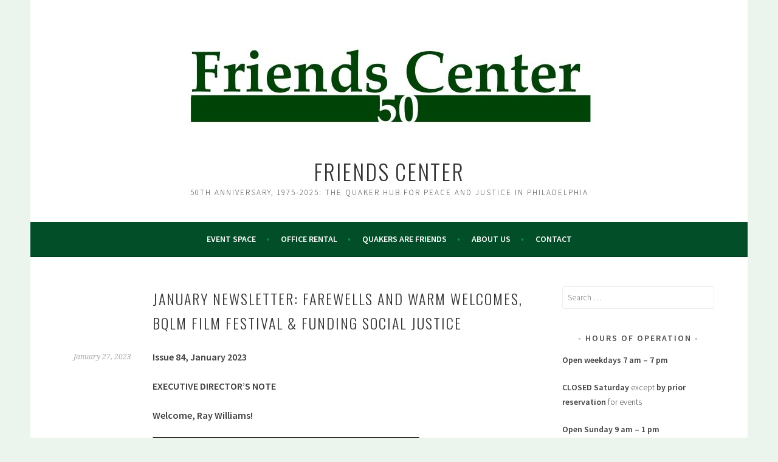

--- FILE ---
content_type: text/html; charset=UTF-8
request_url: https://friendscentercorp.org/january-newsletter-farewells-and-warm-welcomes-bqlm-film-festival-funding-social-justice/
body_size: 17601
content:
<!DOCTYPE html>
<html lang="en-US">
<head>
<meta charset="UTF-8">
<meta name="viewport" content="width=device-width, initial-scale=1">
<link rel="profile" href="https://gmpg.org/xfn/11">
<link rel="pingback" href="https://friendscentercorp.org/xmlrpc.php">
<title>January Newsletter: Farewells and Warm Welcomes, BQLM Film Festival &#038; Funding Social Justice &#8211; Friends Center</title>
<meta name='robots' content='max-image-preview:large' />
	<style>img:is([sizes="auto" i], [sizes^="auto," i]) { contain-intrinsic-size: 3000px 1500px }</style>
	<link rel='dns-prefetch' href='//stats.wp.com' />
<link rel='dns-prefetch' href='//fonts.googleapis.com' />
<link rel='dns-prefetch' href='//v0.wordpress.com' />
<link rel='preconnect' href='//c0.wp.com' />
<link rel="alternate" type="application/rss+xml" title="Friends Center &raquo; Feed" href="https://friendscentercorp.org/feed/" />
<link rel="alternate" type="application/rss+xml" title="Friends Center &raquo; Comments Feed" href="https://friendscentercorp.org/comments/feed/" />
<script type="text/javascript">
/* <![CDATA[ */
window._wpemojiSettings = {"baseUrl":"https:\/\/s.w.org\/images\/core\/emoji\/16.0.1\/72x72\/","ext":".png","svgUrl":"https:\/\/s.w.org\/images\/core\/emoji\/16.0.1\/svg\/","svgExt":".svg","source":{"concatemoji":"https:\/\/friendscentercorp.org\/wp-includes\/js\/wp-emoji-release.min.js?ver=6.8.3"}};
/*! This file is auto-generated */
!function(s,n){var o,i,e;function c(e){try{var t={supportTests:e,timestamp:(new Date).valueOf()};sessionStorage.setItem(o,JSON.stringify(t))}catch(e){}}function p(e,t,n){e.clearRect(0,0,e.canvas.width,e.canvas.height),e.fillText(t,0,0);var t=new Uint32Array(e.getImageData(0,0,e.canvas.width,e.canvas.height).data),a=(e.clearRect(0,0,e.canvas.width,e.canvas.height),e.fillText(n,0,0),new Uint32Array(e.getImageData(0,0,e.canvas.width,e.canvas.height).data));return t.every(function(e,t){return e===a[t]})}function u(e,t){e.clearRect(0,0,e.canvas.width,e.canvas.height),e.fillText(t,0,0);for(var n=e.getImageData(16,16,1,1),a=0;a<n.data.length;a++)if(0!==n.data[a])return!1;return!0}function f(e,t,n,a){switch(t){case"flag":return n(e,"\ud83c\udff3\ufe0f\u200d\u26a7\ufe0f","\ud83c\udff3\ufe0f\u200b\u26a7\ufe0f")?!1:!n(e,"\ud83c\udde8\ud83c\uddf6","\ud83c\udde8\u200b\ud83c\uddf6")&&!n(e,"\ud83c\udff4\udb40\udc67\udb40\udc62\udb40\udc65\udb40\udc6e\udb40\udc67\udb40\udc7f","\ud83c\udff4\u200b\udb40\udc67\u200b\udb40\udc62\u200b\udb40\udc65\u200b\udb40\udc6e\u200b\udb40\udc67\u200b\udb40\udc7f");case"emoji":return!a(e,"\ud83e\udedf")}return!1}function g(e,t,n,a){var r="undefined"!=typeof WorkerGlobalScope&&self instanceof WorkerGlobalScope?new OffscreenCanvas(300,150):s.createElement("canvas"),o=r.getContext("2d",{willReadFrequently:!0}),i=(o.textBaseline="top",o.font="600 32px Arial",{});return e.forEach(function(e){i[e]=t(o,e,n,a)}),i}function t(e){var t=s.createElement("script");t.src=e,t.defer=!0,s.head.appendChild(t)}"undefined"!=typeof Promise&&(o="wpEmojiSettingsSupports",i=["flag","emoji"],n.supports={everything:!0,everythingExceptFlag:!0},e=new Promise(function(e){s.addEventListener("DOMContentLoaded",e,{once:!0})}),new Promise(function(t){var n=function(){try{var e=JSON.parse(sessionStorage.getItem(o));if("object"==typeof e&&"number"==typeof e.timestamp&&(new Date).valueOf()<e.timestamp+604800&&"object"==typeof e.supportTests)return e.supportTests}catch(e){}return null}();if(!n){if("undefined"!=typeof Worker&&"undefined"!=typeof OffscreenCanvas&&"undefined"!=typeof URL&&URL.createObjectURL&&"undefined"!=typeof Blob)try{var e="postMessage("+g.toString()+"("+[JSON.stringify(i),f.toString(),p.toString(),u.toString()].join(",")+"));",a=new Blob([e],{type:"text/javascript"}),r=new Worker(URL.createObjectURL(a),{name:"wpTestEmojiSupports"});return void(r.onmessage=function(e){c(n=e.data),r.terminate(),t(n)})}catch(e){}c(n=g(i,f,p,u))}t(n)}).then(function(e){for(var t in e)n.supports[t]=e[t],n.supports.everything=n.supports.everything&&n.supports[t],"flag"!==t&&(n.supports.everythingExceptFlag=n.supports.everythingExceptFlag&&n.supports[t]);n.supports.everythingExceptFlag=n.supports.everythingExceptFlag&&!n.supports.flag,n.DOMReady=!1,n.readyCallback=function(){n.DOMReady=!0}}).then(function(){return e}).then(function(){var e;n.supports.everything||(n.readyCallback(),(e=n.source||{}).concatemoji?t(e.concatemoji):e.wpemoji&&e.twemoji&&(t(e.twemoji),t(e.wpemoji)))}))}((window,document),window._wpemojiSettings);
/* ]]> */
</script>
<style id='wp-emoji-styles-inline-css' type='text/css'>

	img.wp-smiley, img.emoji {
		display: inline !important;
		border: none !important;
		box-shadow: none !important;
		height: 1em !important;
		width: 1em !important;
		margin: 0 0.07em !important;
		vertical-align: -0.1em !important;
		background: none !important;
		padding: 0 !important;
	}
</style>
<link rel='stylesheet' id='wp-block-library-css' href='https://c0.wp.com/c/6.8.3/wp-includes/css/dist/block-library/style.min.css' type='text/css' media='all' />
<style id='classic-theme-styles-inline-css' type='text/css'>
/*! This file is auto-generated */
.wp-block-button__link{color:#fff;background-color:#32373c;border-radius:9999px;box-shadow:none;text-decoration:none;padding:calc(.667em + 2px) calc(1.333em + 2px);font-size:1.125em}.wp-block-file__button{background:#32373c;color:#fff;text-decoration:none}
</style>
<link rel='stylesheet' id='mediaelement-css' href='https://c0.wp.com/c/6.8.3/wp-includes/js/mediaelement/mediaelementplayer-legacy.min.css' type='text/css' media='all' />
<link rel='stylesheet' id='wp-mediaelement-css' href='https://c0.wp.com/c/6.8.3/wp-includes/js/mediaelement/wp-mediaelement.min.css' type='text/css' media='all' />
<style id='jetpack-sharing-buttons-style-inline-css' type='text/css'>
.jetpack-sharing-buttons__services-list{display:flex;flex-direction:row;flex-wrap:wrap;gap:0;list-style-type:none;margin:5px;padding:0}.jetpack-sharing-buttons__services-list.has-small-icon-size{font-size:12px}.jetpack-sharing-buttons__services-list.has-normal-icon-size{font-size:16px}.jetpack-sharing-buttons__services-list.has-large-icon-size{font-size:24px}.jetpack-sharing-buttons__services-list.has-huge-icon-size{font-size:36px}@media print{.jetpack-sharing-buttons__services-list{display:none!important}}.editor-styles-wrapper .wp-block-jetpack-sharing-buttons{gap:0;padding-inline-start:0}ul.jetpack-sharing-buttons__services-list.has-background{padding:1.25em 2.375em}
</style>
<style id='global-styles-inline-css' type='text/css'>
:root{--wp--preset--aspect-ratio--square: 1;--wp--preset--aspect-ratio--4-3: 4/3;--wp--preset--aspect-ratio--3-4: 3/4;--wp--preset--aspect-ratio--3-2: 3/2;--wp--preset--aspect-ratio--2-3: 2/3;--wp--preset--aspect-ratio--16-9: 16/9;--wp--preset--aspect-ratio--9-16: 9/16;--wp--preset--color--black: #000000;--wp--preset--color--cyan-bluish-gray: #abb8c3;--wp--preset--color--white: #ffffff;--wp--preset--color--pale-pink: #f78da7;--wp--preset--color--vivid-red: #cf2e2e;--wp--preset--color--luminous-vivid-orange: #ff6900;--wp--preset--color--luminous-vivid-amber: #fcb900;--wp--preset--color--light-green-cyan: #7bdcb5;--wp--preset--color--vivid-green-cyan: #00d084;--wp--preset--color--pale-cyan-blue: #8ed1fc;--wp--preset--color--vivid-cyan-blue: #0693e3;--wp--preset--color--vivid-purple: #9b51e0;--wp--preset--gradient--vivid-cyan-blue-to-vivid-purple: linear-gradient(135deg,rgba(6,147,227,1) 0%,rgb(155,81,224) 100%);--wp--preset--gradient--light-green-cyan-to-vivid-green-cyan: linear-gradient(135deg,rgb(122,220,180) 0%,rgb(0,208,130) 100%);--wp--preset--gradient--luminous-vivid-amber-to-luminous-vivid-orange: linear-gradient(135deg,rgba(252,185,0,1) 0%,rgba(255,105,0,1) 100%);--wp--preset--gradient--luminous-vivid-orange-to-vivid-red: linear-gradient(135deg,rgba(255,105,0,1) 0%,rgb(207,46,46) 100%);--wp--preset--gradient--very-light-gray-to-cyan-bluish-gray: linear-gradient(135deg,rgb(238,238,238) 0%,rgb(169,184,195) 100%);--wp--preset--gradient--cool-to-warm-spectrum: linear-gradient(135deg,rgb(74,234,220) 0%,rgb(151,120,209) 20%,rgb(207,42,186) 40%,rgb(238,44,130) 60%,rgb(251,105,98) 80%,rgb(254,248,76) 100%);--wp--preset--gradient--blush-light-purple: linear-gradient(135deg,rgb(255,206,236) 0%,rgb(152,150,240) 100%);--wp--preset--gradient--blush-bordeaux: linear-gradient(135deg,rgb(254,205,165) 0%,rgb(254,45,45) 50%,rgb(107,0,62) 100%);--wp--preset--gradient--luminous-dusk: linear-gradient(135deg,rgb(255,203,112) 0%,rgb(199,81,192) 50%,rgb(65,88,208) 100%);--wp--preset--gradient--pale-ocean: linear-gradient(135deg,rgb(255,245,203) 0%,rgb(182,227,212) 50%,rgb(51,167,181) 100%);--wp--preset--gradient--electric-grass: linear-gradient(135deg,rgb(202,248,128) 0%,rgb(113,206,126) 100%);--wp--preset--gradient--midnight: linear-gradient(135deg,rgb(2,3,129) 0%,rgb(40,116,252) 100%);--wp--preset--font-size--small: 13px;--wp--preset--font-size--medium: 20px;--wp--preset--font-size--large: 36px;--wp--preset--font-size--x-large: 42px;--wp--preset--spacing--20: 0.44rem;--wp--preset--spacing--30: 0.67rem;--wp--preset--spacing--40: 1rem;--wp--preset--spacing--50: 1.5rem;--wp--preset--spacing--60: 2.25rem;--wp--preset--spacing--70: 3.38rem;--wp--preset--spacing--80: 5.06rem;--wp--preset--shadow--natural: 6px 6px 9px rgba(0, 0, 0, 0.2);--wp--preset--shadow--deep: 12px 12px 50px rgba(0, 0, 0, 0.4);--wp--preset--shadow--sharp: 6px 6px 0px rgba(0, 0, 0, 0.2);--wp--preset--shadow--outlined: 6px 6px 0px -3px rgba(255, 255, 255, 1), 6px 6px rgba(0, 0, 0, 1);--wp--preset--shadow--crisp: 6px 6px 0px rgba(0, 0, 0, 1);}:where(.is-layout-flex){gap: 0.5em;}:where(.is-layout-grid){gap: 0.5em;}body .is-layout-flex{display: flex;}.is-layout-flex{flex-wrap: wrap;align-items: center;}.is-layout-flex > :is(*, div){margin: 0;}body .is-layout-grid{display: grid;}.is-layout-grid > :is(*, div){margin: 0;}:where(.wp-block-columns.is-layout-flex){gap: 2em;}:where(.wp-block-columns.is-layout-grid){gap: 2em;}:where(.wp-block-post-template.is-layout-flex){gap: 1.25em;}:where(.wp-block-post-template.is-layout-grid){gap: 1.25em;}.has-black-color{color: var(--wp--preset--color--black) !important;}.has-cyan-bluish-gray-color{color: var(--wp--preset--color--cyan-bluish-gray) !important;}.has-white-color{color: var(--wp--preset--color--white) !important;}.has-pale-pink-color{color: var(--wp--preset--color--pale-pink) !important;}.has-vivid-red-color{color: var(--wp--preset--color--vivid-red) !important;}.has-luminous-vivid-orange-color{color: var(--wp--preset--color--luminous-vivid-orange) !important;}.has-luminous-vivid-amber-color{color: var(--wp--preset--color--luminous-vivid-amber) !important;}.has-light-green-cyan-color{color: var(--wp--preset--color--light-green-cyan) !important;}.has-vivid-green-cyan-color{color: var(--wp--preset--color--vivid-green-cyan) !important;}.has-pale-cyan-blue-color{color: var(--wp--preset--color--pale-cyan-blue) !important;}.has-vivid-cyan-blue-color{color: var(--wp--preset--color--vivid-cyan-blue) !important;}.has-vivid-purple-color{color: var(--wp--preset--color--vivid-purple) !important;}.has-black-background-color{background-color: var(--wp--preset--color--black) !important;}.has-cyan-bluish-gray-background-color{background-color: var(--wp--preset--color--cyan-bluish-gray) !important;}.has-white-background-color{background-color: var(--wp--preset--color--white) !important;}.has-pale-pink-background-color{background-color: var(--wp--preset--color--pale-pink) !important;}.has-vivid-red-background-color{background-color: var(--wp--preset--color--vivid-red) !important;}.has-luminous-vivid-orange-background-color{background-color: var(--wp--preset--color--luminous-vivid-orange) !important;}.has-luminous-vivid-amber-background-color{background-color: var(--wp--preset--color--luminous-vivid-amber) !important;}.has-light-green-cyan-background-color{background-color: var(--wp--preset--color--light-green-cyan) !important;}.has-vivid-green-cyan-background-color{background-color: var(--wp--preset--color--vivid-green-cyan) !important;}.has-pale-cyan-blue-background-color{background-color: var(--wp--preset--color--pale-cyan-blue) !important;}.has-vivid-cyan-blue-background-color{background-color: var(--wp--preset--color--vivid-cyan-blue) !important;}.has-vivid-purple-background-color{background-color: var(--wp--preset--color--vivid-purple) !important;}.has-black-border-color{border-color: var(--wp--preset--color--black) !important;}.has-cyan-bluish-gray-border-color{border-color: var(--wp--preset--color--cyan-bluish-gray) !important;}.has-white-border-color{border-color: var(--wp--preset--color--white) !important;}.has-pale-pink-border-color{border-color: var(--wp--preset--color--pale-pink) !important;}.has-vivid-red-border-color{border-color: var(--wp--preset--color--vivid-red) !important;}.has-luminous-vivid-orange-border-color{border-color: var(--wp--preset--color--luminous-vivid-orange) !important;}.has-luminous-vivid-amber-border-color{border-color: var(--wp--preset--color--luminous-vivid-amber) !important;}.has-light-green-cyan-border-color{border-color: var(--wp--preset--color--light-green-cyan) !important;}.has-vivid-green-cyan-border-color{border-color: var(--wp--preset--color--vivid-green-cyan) !important;}.has-pale-cyan-blue-border-color{border-color: var(--wp--preset--color--pale-cyan-blue) !important;}.has-vivid-cyan-blue-border-color{border-color: var(--wp--preset--color--vivid-cyan-blue) !important;}.has-vivid-purple-border-color{border-color: var(--wp--preset--color--vivid-purple) !important;}.has-vivid-cyan-blue-to-vivid-purple-gradient-background{background: var(--wp--preset--gradient--vivid-cyan-blue-to-vivid-purple) !important;}.has-light-green-cyan-to-vivid-green-cyan-gradient-background{background: var(--wp--preset--gradient--light-green-cyan-to-vivid-green-cyan) !important;}.has-luminous-vivid-amber-to-luminous-vivid-orange-gradient-background{background: var(--wp--preset--gradient--luminous-vivid-amber-to-luminous-vivid-orange) !important;}.has-luminous-vivid-orange-to-vivid-red-gradient-background{background: var(--wp--preset--gradient--luminous-vivid-orange-to-vivid-red) !important;}.has-very-light-gray-to-cyan-bluish-gray-gradient-background{background: var(--wp--preset--gradient--very-light-gray-to-cyan-bluish-gray) !important;}.has-cool-to-warm-spectrum-gradient-background{background: var(--wp--preset--gradient--cool-to-warm-spectrum) !important;}.has-blush-light-purple-gradient-background{background: var(--wp--preset--gradient--blush-light-purple) !important;}.has-blush-bordeaux-gradient-background{background: var(--wp--preset--gradient--blush-bordeaux) !important;}.has-luminous-dusk-gradient-background{background: var(--wp--preset--gradient--luminous-dusk) !important;}.has-pale-ocean-gradient-background{background: var(--wp--preset--gradient--pale-ocean) !important;}.has-electric-grass-gradient-background{background: var(--wp--preset--gradient--electric-grass) !important;}.has-midnight-gradient-background{background: var(--wp--preset--gradient--midnight) !important;}.has-small-font-size{font-size: var(--wp--preset--font-size--small) !important;}.has-medium-font-size{font-size: var(--wp--preset--font-size--medium) !important;}.has-large-font-size{font-size: var(--wp--preset--font-size--large) !important;}.has-x-large-font-size{font-size: var(--wp--preset--font-size--x-large) !important;}
:where(.wp-block-post-template.is-layout-flex){gap: 1.25em;}:where(.wp-block-post-template.is-layout-grid){gap: 1.25em;}
:where(.wp-block-columns.is-layout-flex){gap: 2em;}:where(.wp-block-columns.is-layout-grid){gap: 2em;}
:root :where(.wp-block-pullquote){font-size: 1.5em;line-height: 1.6;}
</style>
<link rel='stylesheet' id='contact-form-7-css' href='https://friendscentercorp.org/wp-content/plugins/contact-form-7/includes/css/styles.css?ver=6.0.1' type='text/css' media='all' />
<link rel='stylesheet' id='genericons-css' href='https://c0.wp.com/p/jetpack/14.1/_inc/genericons/genericons/genericons.css' type='text/css' media='all' />
<link rel='stylesheet' id='chld_thm_cfg_parent-css' href='https://friendscentercorp.org/wp-content/themes/sela/style.css?ver=6.8.3' type='text/css' media='all' />
<link rel='stylesheet' id='sela-fonts-css' href='https://fonts.googleapis.com/css?family=Source+Sans+Pro%3A300%2C300italic%2C400%2C400italic%2C600%7CDroid+Serif%3A400%2C400italic%7COswald%3A300%2C400&#038;subset=latin%2Clatin-ext' type='text/css' media='all' />
<link rel='stylesheet' id='sela-style-css' href='https://friendscentercorp.org/wp-content/themes/sela-child/style.css?ver=1.0.17.1523028223' type='text/css' media='all' />
<script type="text/javascript" src="https://c0.wp.com/c/6.8.3/wp-includes/js/jquery/jquery.min.js" id="jquery-core-js"></script>
<script type="text/javascript" src="https://c0.wp.com/c/6.8.3/wp-includes/js/jquery/jquery-migrate.min.js" id="jquery-migrate-js"></script>
<link rel="https://api.w.org/" href="https://friendscentercorp.org/wp-json/" /><link rel="alternate" title="JSON" type="application/json" href="https://friendscentercorp.org/wp-json/wp/v2/posts/5393" /><link rel="EditURI" type="application/rsd+xml" title="RSD" href="https://friendscentercorp.org/xmlrpc.php?rsd" />
<meta name="generator" content="WordPress 6.8.3" />
<meta name="generator" content="Seriously Simple Podcasting 3.7.1" />
<link rel="canonical" href="https://friendscentercorp.org/january-newsletter-farewells-and-warm-welcomes-bqlm-film-festival-funding-social-justice/" />
<link rel='shortlink' href='https://wp.me/pejaf1-1oZ' />
<link rel="alternate" title="oEmbed (JSON)" type="application/json+oembed" href="https://friendscentercorp.org/wp-json/oembed/1.0/embed?url=https%3A%2F%2Ffriendscentercorp.org%2Fjanuary-newsletter-farewells-and-warm-welcomes-bqlm-film-festival-funding-social-justice%2F" />
<link rel="alternate" title="oEmbed (XML)" type="text/xml+oembed" href="https://friendscentercorp.org/wp-json/oembed/1.0/embed?url=https%3A%2F%2Ffriendscentercorp.org%2Fjanuary-newsletter-farewells-and-warm-welcomes-bqlm-film-festival-funding-social-justice%2F&#038;format=xml" />

<link rel="alternate" type="application/rss+xml" title="Podcast RSS feed" href="https://friendscentercorp.org/feed/podcast" />

	<style>img#wpstats{display:none}</style>
			<style type="text/css" id="sela-header-css">
					.site-title a,
			.site-description {
				color: #333333;
			}
			</style>
	<style type="text/css" id="custom-background-css">
body.custom-background { background-color: #ebf4ed; }
</style>
	<link rel="icon" href="https://friendscentercorp.org/wp-content/uploads/2017/03/cropped-FavIcon2017-03-01B-32x32.png" sizes="32x32" />
<link rel="icon" href="https://friendscentercorp.org/wp-content/uploads/2017/03/cropped-FavIcon2017-03-01B-192x192.png" sizes="192x192" />
<link rel="apple-touch-icon" href="https://friendscentercorp.org/wp-content/uploads/2017/03/cropped-FavIcon2017-03-01B-180x180.png" />
<meta name="msapplication-TileImage" content="https://friendscentercorp.org/wp-content/uploads/2017/03/cropped-FavIcon2017-03-01B-270x270.png" />
		<style type="text/css" id="wp-custom-css">
			image-with-border {border:1px solid black}		</style>
		</head>

<!-- Google tag (gtag.js) -->
<script async src="https://www.googletagmanager.com/gtag/js?id=G-EBLJLENRND"></script>
<script>
  window.dataLayer = window.dataLayer || [];
  function gtag(){dataLayer.push(arguments);}
  gtag('js', new Date());

  gtag('config', 'G-EBLJLENRND');
</script>

<body data-rsssl=1 class="wp-singular post-template-default single single-post postid-5393 single-format-standard custom-background wp-custom-logo wp-theme-sela wp-child-theme-sela-child display-header-text has-site-logo">
<script>
  (function(i,s,o,g,r,a,m){i['GoogleAnalyticsObject']=r;i[r]=i[r]||function(){
  (i[r].q=i[r].q||[]).push(arguments)},i[r].l=1*new Date();a=s.createElement(o),
  m=s.getElementsByTagName(o)[0];a.async=1;a.src=g;m.parentNode.insertBefore(a,m)
  })(window,document,'script','//www.google-analytics.com/analytics.js','ga');

  ga('create', 'UA-59257818-1', 'auto');
  ga('send', 'pageview');

</script><div id="page" class="hfeed site">
	<header id="masthead" class="site-header" role="banner">
		<a class="skip-link screen-reader-text" href="#content" title="Skip to content">Skip to content</a>

		<div class="site-branding">
			<a href="https://friendscentercorp.org/" class="site-logo-link" rel="home" itemprop="url"><img width="760" height="180" src="https://friendscentercorp.org/wp-content/uploads/2025/09/cropped-50th-anniversary-760x380-1.jpg" class="site-logo attachment-sela-logo" alt="" data-size="sela-logo" itemprop="logo" decoding="async" fetchpriority="high" srcset="https://friendscentercorp.org/wp-content/uploads/2025/09/cropped-50th-anniversary-760x380-1.jpg 760w, https://friendscentercorp.org/wp-content/uploads/2025/09/cropped-50th-anniversary-760x380-1-300x71.jpg 300w" sizes="(max-width: 760px) 100vw, 760px" /></a>			<h1 class="site-title"><a href="https://friendscentercorp.org/" title="Friends Center" rel="home">Friends Center</a></h1>
							<h2 class="site-description">50th Anniversary, 1975-2025: The Quaker Hub for Peace and Justice in Philadelphia</h2>
					</div><!-- .site-branding -->

		<nav id="site-navigation" class="main-navigation" role="navigation">
			<button class="menu-toggle" aria-controls="menu" aria-expanded="false">Menu</button>
			<div class="menu-sidebar-menu-container"><ul id="menu-sidebar-menu" class="menu"><li id="menu-item-130" class="menu-item menu-item-type-post_type menu-item-object-page menu-item-has-children menu-item-130"><a href="https://friendscentercorp.org/event-space/">Event Space</a>
<ul class="sub-menu">
	<li id="menu-item-3570" class="menu-item menu-item-type-post_type menu-item-object-page menu-item-3570"><a href="https://friendscentercorp.org/event-space/">Hold Your Meeting Here!</a></li>
	<li id="menu-item-2881" class="menu-item menu-item-type-post_type menu-item-object-page menu-item-has-children menu-item-2881"><a href="https://friendscentercorp.org/event-space/room-descriptions/">Rooms</a>
	<ul class="sub-menu">
		<li id="menu-item-2883" class="menu-item menu-item-type-post_type menu-item-object-page menu-item-2883"><a href="https://friendscentercorp.org/event-space/room-descriptions/which-room-best-fits-your-needs/">Which Room Best Suits Your Needs?</a></li>
		<li id="menu-item-2884" class="menu-item menu-item-type-post_type menu-item-object-page menu-item-2884"><a href="https://friendscentercorp.org/event-space/room-descriptions/tech-connections-at-friends-center/">Audiovisual services at Friends Center</a></li>
	</ul>
</li>
	<li id="menu-item-5781" class="menu-item menu-item-type-post_type menu-item-object-page menu-item-has-children menu-item-5781"><a href="https://friendscentercorp.org/event-space/event-rates/">Event Rates</a>
	<ul class="sub-menu">
		<li id="menu-item-3019" class="menu-item menu-item-type-post_type menu-item-object-page menu-item-3019"><a href="https://friendscentercorp.org/event-rates-old/pay-for-your-event-by-credit-card/">Pay for your event rental by credit card</a></li>
	</ul>
</li>
	<li id="menu-item-3334" class="menu-item menu-item-type-post_type menu-item-object-page menu-item-3334"><a href="https://friendscentercorp.org/event-space/eco-friendly-events/">Eco-Friendly Events</a></li>
	<li id="menu-item-3589" class="menu-item menu-item-type-post_type menu-item-object-page menu-item-3589"><a href="https://friendscentercorp.org/event-space/catering/">Catering</a></li>
	<li id="menu-item-2885" class="menu-item menu-item-type-post_type menu-item-object-page menu-item-2885"><a href="https://friendscentercorp.org/event-space/weddings-at-friends-center/">Weddings</a></li>
</ul>
</li>
<li id="menu-item-131" class="menu-item menu-item-type-post_type menu-item-object-page menu-item-has-children menu-item-131"><a href="https://friendscentercorp.org/office-rental/">Office Rental</a>
<ul class="sub-menu">
	<li id="menu-item-3597" class="menu-item menu-item-type-post_type menu-item-object-page menu-item-3597"><a href="https://friendscentercorp.org/about/directory-of-tenant-organizations/">Directory of Tenant Organizations</a></li>
	<li id="menu-item-3435" class="menu-item menu-item-type-post_type menu-item-object-page menu-item-3435"><a href="https://friendscentercorp.org/office-rental/offices-currently-available-for-lease/">Offices Currently Available for Lease</a></li>
	<li id="menu-item-3786" class="menu-item menu-item-type-post_type menu-item-object-page menu-item-3786"><a href="https://friendscentercorp.org/office-rental/friends-center-tenant-handbook/">Friends Center Tenant Handbook</a></li>
</ul>
</li>
<li id="menu-item-132" class="menu-item menu-item-type-post_type menu-item-object-page menu-item-has-children menu-item-132"><a href="https://friendscentercorp.org/quakers-are-friends/">Quakers Are Friends</a>
<ul class="sub-menu">
	<li id="menu-item-295" class="menu-item menu-item-type-post_type menu-item-object-page menu-item-295"><a href="https://friendscentercorp.org/quakers-are-friends/quaker-worship-at-friends-center/">Quaker Worship Here</a></li>
	<li id="menu-item-294" class="menu-item menu-item-type-post_type menu-item-object-page menu-item-294"><a href="https://friendscentercorp.org/quakers-are-friends/a-worldwide-network-of-quaker-meetings/">Worldwide Network of Quakers</a></li>
	<li id="menu-item-293" class="menu-item menu-item-type-post_type menu-item-object-page menu-item-293"><a href="https://friendscentercorp.org/quakers-are-friends/quaker-faith-in-action/">Work for Peace and Justice</a></li>
	<li id="menu-item-292" class="menu-item menu-item-type-post_type menu-item-object-page menu-item-292"><a href="https://friendscentercorp.org/quakers-are-friends/quaker-education/">Quaker Education</a></li>
	<li id="menu-item-4363" class="menu-item menu-item-type-post_type menu-item-object-page menu-item-4363"><a href="https://friendscentercorp.org/quakerspeak-videos-filmed-at-friends-center/">QuakerSpeak Videos Filmed at Friends Center</a></li>
</ul>
</li>
<li id="menu-item-129" class="menu-item menu-item-type-post_type menu-item-object-page menu-item-has-children menu-item-129"><a href="https://friendscentercorp.org/about/">About Us</a>
<ul class="sub-menu">
	<li id="menu-item-6294" class="menu-item menu-item-type-post_type menu-item-object-page menu-item-6294"><a href="https://friendscentercorp.org/fc50/">Trainings that Celebrated Our 50th Anniversary!</a></li>
	<li id="menu-item-2996" class="menu-item menu-item-type-post_type menu-item-object-page menu-item-has-children menu-item-2996"><a href="https://friendscentercorp.org/about/friends-center-hours/">Building Information</a>
	<ul class="sub-menu">
		<li id="menu-item-123" class="menu-item menu-item-type-post_type menu-item-object-page menu-item-123"><a href="https://friendscentercorp.org/about/directory-of-tenant-organizations/">Directory of Tenant Organizations</a></li>
		<li id="menu-item-476" class="menu-item menu-item-type-post_type menu-item-object-page menu-item-476"><a href="https://friendscentercorp.org/about/visit-friends-center/">Visit Friends Center</a></li>
		<li id="menu-item-401" class="menu-item menu-item-type-post_type menu-item-object-page menu-item-401"><a href="https://friendscentercorp.org/contact/directions/">Directions</a></li>
	</ul>
</li>
	<li id="menu-item-3590" class="menu-item menu-item-type-post_type menu-item-object-page current_page_parent menu-item-3590"><a href="https://friendscentercorp.org/latest-news/">Latest News</a></li>
	<li id="menu-item-4476" class="menu-item menu-item-type-post_type menu-item-object-page menu-item-4476"><a href="https://friendscentercorp.org/friends-on-15th-podcast/">Friends on 15th Podcast</a></li>
	<li id="menu-item-4766" class="menu-item menu-item-type-post_type menu-item-object-page menu-item-4766"><a href="https://friendscentercorp.org/community-calendar/">Community Calendar</a></li>
	<li id="menu-item-125" class="menu-item menu-item-type-post_type menu-item-object-page menu-item-125"><a href="https://friendscentercorp.org/about/history-of-friends-center/">History</a></li>
	<li id="menu-item-124" class="menu-item menu-item-type-post_type menu-item-object-page menu-item-124"><a href="https://friendscentercorp.org/about/friends-center-mission-and-board/">Mission and Board</a></li>
	<li id="menu-item-128" class="menu-item menu-item-type-post_type menu-item-object-page menu-item-has-children menu-item-128"><a href="https://friendscentercorp.org/green-building-quaker-values/">Green Building</a>
	<ul class="sub-menu">
		<li id="menu-item-1127" class="menu-item menu-item-type-post_type menu-item-object-page menu-item-has-children menu-item-1127"><a href="https://friendscentercorp.org/green-building-quaker-values/friends-centers-green-building/">Friends Center’s Green Building</a>
		<ul class="sub-menu">
			<li id="menu-item-1136" class="menu-item menu-item-type-post_type menu-item-object-page menu-item-1136"><a href="https://friendscentercorp.org/green-building-quaker-values/friends-centers-green-building/daylight-and-smart-lighting-system/">Using Natural Daylight</a></li>
			<li id="menu-item-765" class="menu-item menu-item-type-post_type menu-item-object-page menu-item-765"><a href="https://friendscentercorp.org/green-building-quaker-values/friends-centers-green-building/geothermal-heating-and-cooling/">Geothermal Heating and Cooling</a></li>
			<li id="menu-item-762" class="menu-item menu-item-type-post_type menu-item-object-page menu-item-762"><a href="https://friendscentercorp.org/green-building-quaker-values/friends-centers-green-building/healthy-buildings/">Healthy Buildings</a></li>
			<li id="menu-item-763" class="menu-item menu-item-type-post_type menu-item-object-page menu-item-763"><a href="https://friendscentercorp.org/green-building-quaker-values/friends-centers-green-building/native-species-gardening/">Native Species Garden</a></li>
			<li id="menu-item-764" class="menu-item menu-item-type-post_type menu-item-object-page menu-item-764"><a href="https://friendscentercorp.org/green-building-quaker-values/friends-centers-green-building/smart-systems/">Smart Systems</a></li>
			<li id="menu-item-767" class="menu-item menu-item-type-post_type menu-item-object-page menu-item-767"><a href="https://friendscentercorp.org/green-building-quaker-values/friends-centers-green-building/solar-electricity/">Solar Panels to Generate Electricity</a></li>
			<li id="menu-item-1135" class="menu-item menu-item-type-post_type menu-item-object-page menu-item-1135"><a href="https://friendscentercorp.org/green-building-quaker-values/friends-centers-green-building/stormwater-capture-and-use/">Stormwater Capture and Reuse</a></li>
			<li id="menu-item-770" class="menu-item menu-item-type-post_type menu-item-object-page menu-item-770"><a href="https://friendscentercorp.org/green-building-quaker-values/friends-centers-green-building/vegetated-roof/">Vegetated Roof</a></li>
		</ul>
</li>
		<li id="menu-item-766" class="menu-item menu-item-type-post_type menu-item-object-page menu-item-766"><a href="https://friendscentercorp.org/green-building-quaker-values/green-building-and-quaker-testimonies/">Green Building and Quaker Beliefs</a></li>
		<li id="menu-item-760" class="menu-item menu-item-type-post_type menu-item-object-page menu-item-760"><a href="https://friendscentercorp.org/green-building-quaker-values/living-sustainably/">Greening Your Lifestyle</a></li>
		<li id="menu-item-2900" class="menu-item menu-item-type-custom menu-item-object-custom menu-item-2900"><a href="/living-in-a-green-building/">Working in a Green Building</a></li>
	</ul>
</li>
	<li id="menu-item-3575" class="menu-item menu-item-type-post_type menu-item-object-page menu-item-has-children menu-item-3575"><a href="https://friendscentercorp.org/about/artworks-on-site/">Artworks on Site</a>
	<ul class="sub-menu">
		<li id="menu-item-122" class="menu-item menu-item-type-post_type menu-item-object-page menu-item-122"><a href="https://friendscentercorp.org/about/mary-dyer-statue/">Mary Dyer Statue</a></li>
		<li id="menu-item-3152" class="menu-item menu-item-type-post_type menu-item-object-page menu-item-3152"><a href="https://friendscentercorp.org/about/shepard-fairey-mural/">Shepard Fairey Mural</a></li>
	</ul>
</li>
	<li id="menu-item-4364" class="menu-item menu-item-type-post_type menu-item-object-page menu-item-4364"><a href="https://friendscentercorp.org/quakerspeak-videos-filmed-at-friends-center/">QuakerSpeak Videos Filmed at Friends Center</a></li>
</ul>
</li>
<li id="menu-item-127" class="menu-item menu-item-type-post_type menu-item-object-page menu-item-has-children menu-item-127"><a href="https://friendscentercorp.org/contact/">Contact</a>
<ul class="sub-menu">
	<li id="menu-item-1011" class="menu-item menu-item-type-custom menu-item-object-custom menu-item-1011"><a href="/contact">Friends Center Staff</a></li>
	<li id="menu-item-3598" class="menu-item menu-item-type-post_type menu-item-object-page menu-item-3598"><a href="https://friendscentercorp.org/about/directory-of-tenant-organizations/">Directory of Tenant Organizations</a></li>
	<li id="menu-item-475" class="menu-item menu-item-type-post_type menu-item-object-page menu-item-475"><a href="https://friendscentercorp.org/about/visit-friends-center/">Visit Friends Center</a></li>
	<li id="menu-item-2997" class="menu-item menu-item-type-post_type menu-item-object-page menu-item-2997"><a href="https://friendscentercorp.org/about/friends-center-hours/">Friends Center Hours</a></li>
	<li id="menu-item-399" class="menu-item menu-item-type-post_type menu-item-object-page menu-item-399"><a href="https://friendscentercorp.org/contact/directions/">Directions, Transit and Parking</a></li>
</ul>
</li>
</ul></div>		</nav><!-- #site-navigation -->
	</header><!-- #masthead -->

	<div id="content" class="site-content">

	<div id="primary" class="content-area">
		<main id="main" class="site-main" role="main">

		
			
				
<article id="post-5393" class="post-5393 post type-post status-publish format-standard hentry category-uncategorized tag-64 tag-black tag-film-festval tag-january tag-news tag-newsletter tag-quaker tag-social-justice without-featured-image">

	
	<header class="entry-header ">
					<h1 class="entry-title">January Newsletter: Farewells and Warm Welcomes, BQLM Film Festival &#038; Funding Social Justice</h1>			</header><!-- .entry-header -->

	<div class="entry-body">

				<div class="entry-meta">
			<span class="date"><a href="https://friendscentercorp.org/january-newsletter-farewells-and-warm-welcomes-bqlm-film-festival-funding-social-justice/" title="Permalink to January Newsletter: Farewells and Warm Welcomes, BQLM Film Festival &#038; Funding Social Justice" rel="bookmark"><time class="entry-date published" datetime="2023-01-27T13:47:45-06:00">January 27, 2023</time><time class="updated" datetime="2025-01-09T11:37:42-06:00">January 9, 2025</time></a></span>		</div><!-- .entry-meta -->
		
				<div class="entry-content">
			
<p><strong>Issue 84, January 2023</strong></p>



<p><strong>EXECUTIVE DIRECTOR’S NOTE </strong> </p>



<p><strong>Welcome, Ray Williams!</strong></p>



<figure class="wp-block-image size-full"><a href="https://friendscentercorp.org/wp-content/uploads/2023/01/image.png"><img decoding="async" width="439" height="427" src="https://friendscentercorp.org/wp-content/uploads/2023/01/image.png" alt="" class="wp-image-5394" srcset="https://friendscentercorp.org/wp-content/uploads/2023/01/image.png 439w, https://friendscentercorp.org/wp-content/uploads/2023/01/image-300x292.png 300w, https://friendscentercorp.org/wp-content/uploads/2023/01/image-391x380.png 391w" sizes="(max-width: 439px) 100vw, 439px" /></a></figure>



<p>Friends Center is very pleased to introduce you to <strong>Ray Williams</strong>, our new Facilities Assistant! Ray has a wealth of experience, skills, and knowledge that he brings to maintaining our facility and supporting our events. In his first week on the job, he has already helped make some noticeable improvements. He works weekdays from 11 am to 7 pm. If you see him around, please introduce yourself!</p>



<p> <em>—Chris Mohr, Executive Director</em></p>



<p><strong>AROUND FRIENDS CENTER</strong></p>



<p>Our contractors have been working hard on improvements to the First Day School Room, which is shared by the children of <a href="https://www.quakercloud.org/cloud/central-philadelphia-monthly-meeting/resources/religious-education-children">CPMM</a> and <a href="https://www.friendschildcare.org/">FCCC</a>. The project will be finished by the end of next week, and the children are expected to move back on March 1st. We’re thankful to contractors DVR and KB Painting for their efforts, especially preserving the historical charm within the First Day room.</p>



<p><strong>EQUITY PARTNER NEWS</strong> </p>



<p><a rel="noreferrer noopener" href="https://nam04.safelinks.protection.outlook.com/?url=https%3A%2F%2Fwww.pym.org%2F&amp;data=05%7C01%7Cinfo%40friendscentercorp.org%7C93a812dfd1a64a4741c508da70e5680b%7Cbdb9059779bc47b8adec787f4e42aa8a%7C0%7C0%7C637946429544254623%7CUnknown%7CTWFpbGZsb3d8eyJWIjoiMC4wLjAwMDAiLCJQIjoiV2luMzIiLCJBTiI6Ik1haWwiLCJXVCI6Mn0%3D%7C2000%7C%7C%7C&amp;sdata=cCHclLcVq%2FMjwh1znmZcRMHfxiKR3ZK%2F7CoZ%2BCaUTcU%3D&amp;reserved=0" target="_blank"><strong>PHILADELPHIA YEARLY MEETING (PYM)</strong></a></p>



<figure class="wp-block-image size-full"><a href="https://friendscentercorp.org/wp-content/uploads/2023/01/image-1.png"><img decoding="async" width="282" height="200" src="https://friendscentercorp.org/wp-content/uploads/2023/01/image-1.png" alt="" class="wp-image-5395"/></a></figure>



<p><strong>Long Term Care &amp; Hope </strong></p>



<p>Planning for retirement includes many considerations.&nbsp;<a href="http://www.quakeragingresources.org/">Quaker Aging Resources</a>&nbsp;offers information and links to articles on a variety of topics, listed below. The website was designed 10 years ago&nbsp;to assist meetings, individuals, and families in responding to the needs of aging Friends including age related changes, chronic illness, or disability.&nbsp;The pamphlets and resources are intended to uphold a culture of care for the body, mind, spirit and community of the individual which is consistent with Quaker faith, and address the following needs:</p>



<ul class="wp-block-list"><li>Emotional /Behavioral Care</li><li>Death and Dying</li><li>Financial Matters</li><li>Housing/Aging in Place</li><li>Meaningful Retirement</li><li>Physical Health</li><li>Spiritual/Pastoral Support</li></ul>



<p>Friends who are aging often have challenges in planning for their future. &nbsp; Involving family, adult children, and personal friends early in the process can make all the difference.&nbsp;</p>



<p>When thinking about long term care, it’s beneficial to consider all aspects.  This article, <a href="https://www.nia.nih.gov/health/what-long-term-care"><em>What is Long Term Care</em></a>, written by the National Institute on Aging provides an excellent outline of considerations. </p>



<p><a rel="noreferrer noopener" href="https://nam04.safelinks.protection.outlook.com/?url=https%3A%2F%2Fafsc.org%2F&amp;data=05%7C01%7Cinfo%40friendscentercorp.org%7C93a812dfd1a64a4741c508da70e5680b%7Cbdb9059779bc47b8adec787f4e42aa8a%7C0%7C0%7C637946429544879514%7CUnknown%7CTWFpbGZsb3d8eyJWIjoiMC4wLjAwMDAiLCJQIjoiV2luMzIiLCJBTiI6Ik1haWwiLCJXVCI6Mn0%3D%7C2000%7C%7C%7C&amp;sdata=czCgmOfy%2BGMLHr6zT27Aehj1N1IuPpx1regbv44qANo%3D&amp;reserved=0" target="_blank"><strong>AMERICAN FRIENDS SERVICE COMMITTEE (AFSC)</strong></a></p>



<figure class="wp-block-image size-full"><a href="https://friendscentercorp.org/wp-content/uploads/2023/01/image-2.png"><img loading="lazy" decoding="async" width="319" height="184" src="https://friendscentercorp.org/wp-content/uploads/2023/01/image-2.png" alt="" class="wp-image-5396" srcset="https://friendscentercorp.org/wp-content/uploads/2023/01/image-2.png 319w, https://friendscentercorp.org/wp-content/uploads/2023/01/image-2-300x173.png 300w" sizes="auto, (max-width: 319px) 100vw, 319px" /></a></figure>



<figure class="wp-block-image size-full"><a href="https://friendscentercorp.org/wp-content/uploads/2023/01/image-3.png"><img loading="lazy" decoding="async" width="264" height="171" src="https://friendscentercorp.org/wp-content/uploads/2023/01/image-3.png" alt="" class="wp-image-5397"/></a></figure>



<p><strong>We are proud to announce the 2023 Black Quaker Lives Matter Film Festival &amp; Forum, a groundbreaking exploration of Black Friends who made a difference throughout both USA and world history.&nbsp; From 4 February to 8 April, we will hold screenings, dedicated to Quakers of Color, every other Saturday at 1:00 PM Eastern Time over Zoom Webinar.&nbsp;</strong></p>



<ul class="wp-block-list"><li>Saturday, 4 February 2023:<em>&nbsp;Interview with Bill Sutherland</em>&nbsp;(1999) – Liberation &amp; Non-Violence in Africa &amp; USA, featuring panel discussion with <strong>AFSC’s</strong> <strong>Joyce Ajlouny</strong> and <strong>Keith Harvey</strong></li><li>Saturday, 18 February 2023: <em>The Prep School Negro</em> (2012) –Joan Countryman &amp; African Americans in Quaker Schools</li><li>Saturday, 4 March 2023:&nbsp;<em>Sisters in Freedom&nbsp;</em>(2018) – Sarah Mapps Douglass &amp; Women in the Abolition Struggle Against Slavery.</li><li>Saturday, 18 March 2023:&nbsp;<em>Benjamin Banneker: The Man Who Loved The Stars</em>&nbsp;(1981) &#8211; Early African American Scholar-Activist</li><li>Saturday, 8 April 2023:&nbsp;<em>Paul Robeson: Tribute to an Artist</em>&nbsp;(1978) and&nbsp;<em>The Proud Valley</em>&nbsp;(1940) – Celebrating Paul Robeson’s 125th Birthday</li></ul>



<p><a href="https://www.theblackquakerproject.org/2023-film-festival-forum?ms=WEB23LP0111EP"><strong>Register here for the 5 screenings</strong></a></p>



<p><a rel="noreferrer noopener" href="https://nam04.safelinks.protection.outlook.com/?url=https%3A%2F%2Fwww.fgcquaker.org%2Fcloud%2Fcentral-philadelphia-monthly-meeting&amp;data=05%7C01%7Cinfo%40friendscentercorp.org%7C93a812dfd1a64a4741c508da70e5680b%7Cbdb9059779bc47b8adec787f4e42aa8a%7C0%7C0%7C637946429545191952%7CUnknown%7CTWFpbGZsb3d8eyJWIjoiMC4wLjAwMDAiLCJQIjoiV2luMzIiLCJBTiI6Ik1haWwiLCJXVCI6Mn0%3D%7C2000%7C%7C%7C&amp;sdata=zb2iPJUj9VCunaBqtbMdz3d%2B7oerMQinZQjaiXobc4Y%3D&amp;reserved=0" target="_blank"><strong>CENTRAL PHILADELPHIA MONTHLY MEETING (CPMM)</strong></a></p>



<p><strong>Funding for Social Justice</strong></p>



<p>CPMM is pleased to announce the availability of grant funding to local nonprofits who meet our guidelines. The application form has details. Deadline: February 28, 2023</p>



<p><a href="https://view.officeapps.live.com/op/view.aspx?src=https%3A%2F%2Fwww.quakercloud.org%2Fsystem%2Ffiles%2Fcloud_attachments%2FGrant-Application-Form-2022.docx&amp;wdOrigin=BROWSELINK"><strong>Social Justice Grant Application</strong></a></p>



<p><strong>TENANT NEWS</strong></p>



<figure class="wp-block-image size-full"><a href="https://friendscentercorp.org/wp-content/uploads/2023/01/image-4.png"><img loading="lazy" decoding="async" width="303" height="119" src="https://friendscentercorp.org/wp-content/uploads/2023/01/image-4.png" alt="" class="wp-image-5398" srcset="https://friendscentercorp.org/wp-content/uploads/2023/01/image-4.png 303w, https://friendscentercorp.org/wp-content/uploads/2023/01/image-4-300x118.png 300w" sizes="auto, (max-width: 303px) 100vw, 303px" /></a></figure>



<p><strong>Webinar: New Federal Strategic Plan to Prevent and End Homelessness Overview</strong></p>



<p>Join us for a webinar on <strong>February 1st</strong> <strong>from 2:00 pm to 3:00 pm</strong> on the new Federal Strategic Plan to Prevent and End Homelessness. Since 2016, homelessness has been rising and for the new strategic plan to be as effective and intentional as possible, it required input from people who are part of the response to homelessness, people who have a vested interest in ending homelessness, and people with lived expertise.</p>



<p><strong>When</strong>: Wednesday, February 1, 2023 2 PM &#8211; 3 PM See <a href="https://housingalliancepa.org/upcoming-events/">https://housingalliancepa.org/upcoming-events/</a></p>



<figure class="wp-block-image size-full"><a href="https://friendscentercorp.org/wp-content/uploads/2023/01/image-5.png"><img loading="lazy" decoding="async" width="473" height="142" src="https://friendscentercorp.org/wp-content/uploads/2023/01/image-5.png" alt="" class="wp-image-5399" srcset="https://friendscentercorp.org/wp-content/uploads/2023/01/image-5.png 473w, https://friendscentercorp.org/wp-content/uploads/2023/01/image-5-300x90.png 300w" sizes="auto, (max-width: 473px) 100vw, 473px" /></a></figure>



<p><strong>Farewell and thank you to The Presser Foundation!</strong></p>



<p>Friends Center bids a fond farewell to <strong>The Presser Foundation</strong> as of February 1, as their needs have changed and they move on to new space. <strong>Teresa Araco Rodgers,</strong> executive director of The Presser Foundation, has made extraordinary contributions to the Friends Center community for more than a decade. She not only recruited numerous other organizations to move into Friends Center, she also coordinated The Exchange, the second floor coworking space, for many years. She organized information sharing among executive directors as well as a regular speaker series. Thank you, Teresa! We wish you and your colleagues all the best.</p>



<p><strong><u>BEYOND FRIENDS CENTER</u></strong></p>



<p><strong><em>From Friends General Conference:<br></em></strong><strong>Building a Meaningful and Connected Life eRetreat</strong></p>



<p>Wednesday, January 25<sup>th</sup>&nbsp;2023 &#8211; Wednesday, February 22<sup>nd</sup>&nbsp;2023 Time 3:00 PM &#8211; 4:30 PM</p>



<p>The Building a Meaningful and Connected Life eRetreat invites you to explore and practice the spirituality of meaning-making, resiliency, renewal, and life transitions.&nbsp; Participants will ask themselves and each other,&nbsp;<em>what choices can we make and what steps can we take&nbsp;<u>now</u>&nbsp;to nurture our inner life, creative life, and connected life?</em></p>



<p>eRetreat Details:</p>



<ul class="wp-block-list"><li>Offered January 25 – February 22, 2023</li><li>Four weeks, $45 pay-as-led** participation fee</li><li>Weekly readings, queries, resources, and activities available on FGC’s eRetreat website, Matrix</li><li>Community Building Calls: Wednesdays at 3pm Eastern / 2p Central / 1pm Mountain / Noon Pacific, starting January 25.</li></ul>



<p><a href="https://www.tfaforms.com/5032801">Register Here</a> (Registration Required)</p>



<p><a href="https://www.fgcquaker.org/event/bmcl-jan25/?sd=1674622800">eRetreat Schedule and Weekly Themes</a></p>



<p>The Building a Meaningful and Connected Life eRetreat will be facilitated by Gay Edelman.</p>



<p><strong>Old City Church Takes Innovative Steps to Reduce Homelessness: By Kimberly Hass Of <a href="https://www.singingcity.org/">Singing City</a></strong></p>



<figure class="wp-block-image size-full"><a href="https://friendscentercorp.org/wp-content/uploads/2023/01/image-6.png"><img loading="lazy" decoding="async" width="481" height="224" src="https://friendscentercorp.org/wp-content/uploads/2023/01/image-6.png" alt="" class="wp-image-5400" srcset="https://friendscentercorp.org/wp-content/uploads/2023/01/image-6.png 481w, https://friendscentercorp.org/wp-content/uploads/2023/01/image-6-300x140.png 300w" sizes="auto, (max-width: 481px) 100vw, 481px" /></a></figure>



<p>One of Philadelphia’s wealthiest zip codes will soon be home to new residents from the opposite end of the income spectrum. Next spring, ground will be broken in the churchyard of <a rel="noreferrer noopener" href="https://hiddencityphila.org/2016/12/live-animal-holiday-tradition-lives-on-in-old-city/" target="_blank">Old First Reformed United Church of Christ</a> at 4th and Race Streets to begin construction of 36 permanent housing units for individuals experiencing homelessness. <a href="https://hiddencityphila.org/2022/12/old-city-church-takes-innovative-steps-to-reduce-homelessness/">Read full article here</a></p>
					</div><!-- .entry-content -->
		
				<footer class="entry-meta">
			<span class="cat-links">Posted in: <a href="https://friendscentercorp.org/category/uncategorized/" rel="category tag">Uncategorized</a></span><span class="sep"> | </span><span class="tags-links">Tagged: <a href="https://friendscentercorp.org/tag/2023/" rel="tag">2023</a>, <a href="https://friendscentercorp.org/tag/black/" rel="tag">Black</a>, <a href="https://friendscentercorp.org/tag/film-festval/" rel="tag">Film Festval</a>, <a href="https://friendscentercorp.org/tag/january/" rel="tag">January</a>, <a href="https://friendscentercorp.org/tag/news/" rel="tag">news</a>, <a href="https://friendscentercorp.org/tag/newsletter/" rel="tag">newsletter</a>, <a href="https://friendscentercorp.org/tag/quaker/" rel="tag">Quaker</a>, <a href="https://friendscentercorp.org/tag/social-justice/" rel="tag">Social Justice</a></span>		</footer><!-- .entry-meta -->
		
			</div><!-- .entry-body -->

</article><!-- #post-## -->

					<nav class="navigation post-navigation" role="navigation">
		<h1 class="screen-reader-text">Post navigation</h1>
		<div class="nav-links">
			<div class="nav-previous"><a href="https://friendscentercorp.org/friends-center-tenant-newsletter-%ef%bf%bc/" rel="prev"><span class="meta-nav"></span>&nbsp;Friends Center Tenant Newsletter ￼</a></div><div class="nav-next"><a href="https://friendscentercorp.org/februarys-newsletter-tell-a-friend-meetinghouse-upgrades-code-switching-respectful-parenting-and-more/" rel="next">February 2023 Newsletter: Tell a Friend, Meetinghouse Upgrades, Code Switching, Respectful Parenting and more&nbsp;<span class="meta-nav"></span></a></div>		</div><!-- .nav-links -->
	</nav><!-- .navigation -->
	
				
			
		
		</main><!-- #main -->
	</div><!-- #primary -->

	<div id="secondary" class="widget-area sidebar-widget-area" role="complementary">
		<aside id="search-2" class="widget widget_search"><form role="search" method="get" class="search-form" action="https://friendscentercorp.org/">
				<label>
					<span class="screen-reader-text">Search for:</span>
					<input type="search" class="search-field" placeholder="Search &hellip;" value="" name="s" />
				</label>
				<input type="submit" class="search-submit" value="Search" />
			</form></aside><aside id="text-35" class="widget widget_text"><h3 class="widget-title">HOURS OF OPERATION</h3>			<div class="textwidget"><p class="has-text-align-left"><strong>Open weekdays 7 am – 7 pm</strong></p>
<p class="has-text-align-left"><strong>CLOSED Saturday </strong>except <strong>by prior reservation</strong> for events</p>
<p><strong>Open Sunday 9 am &#8211; 1 pm</strong></p>
<p class="has-text-align-left"><a href="https://www.centralphiladelphiaquakers.org/" target="_blank" rel="noopener">Central Philadelphia Friends Meeting (CPFM)</a> has <strong>in-person meeting for worship on Sundays at 11 AM, with an option for online participation. </strong>Consult the <a href="https://www.centralphiladelphiaquakers.org/">CPFM website</a> or contact the Meeting office for details.</p>
<p><!-- wp:paragraph {"align":"left","textColor":"vivid-red"} --></p>
<p><!-- /wp:paragraph --></p>
<p>Friends Center will post any further changes to its hours here and on our social media accounts.</p>
<hr />
<p><!-- >Regular hours:
<strong>Weekdays: 7 am–10 pm</strong>
<strong>Weekends: 9 am–5 pm</strong>



<hr />



< --></p>
<p><strong>Main Phone Number: (215) 241-7100</strong></p>
<hr />
</div>
		</aside><aside id="block-19" class="widget widget_block">
<h2 class="wp-block-heading">LATEST NEWS</h2>
</aside><aside id="block-23" class="widget widget_block">
<ul class="wp-block-list">
<li><strong>FRIENDS CENTER CELEBRATES ITS 50TH ANNIVERSARY IN 2025!<br><a href="https://friendscentercorp.org/fc50">Learn more</a>. </strong></li>



<li><strong>News feed: </strong><a href="https://www.friendscentercorp.org/latest-news/"><strong>https://www.friendscentercorp.org/latest-news/</strong></a></li>



<li><strong>June 2025 Tenant News:<br><a href="https://friendscentercorp.org/fc-newsletter-2025-06/" data-type="link" data-id="https://friendscentercorp.org/fc-newsletter-2025-06/">Juneteenth, Acts of Reparation, PYM Annual Sessions, Quaker Walk 2025</a></strong></li>



<li><strong>April 2025 Tenant News:<br><a href="https://friendscentercorp.org/friends-center-tenant-news-april-2025/">Welcome PA Policy Center, Earth Day, Singing City news, &amp; more</a></strong></li>



<li><strong>March 2025 Tenant News:<br></strong><a href="https://friendscentercorp.org/immigrant-rights-and-concerns-go-birds-carla-curates-newsletter-march-2025/"><strong>Immigrant Rights and Concerns, Go Birds, Carla Curates</strong></a></li>



<li></li>
</ul>
</aside><aside id="block-9" class="widget widget_block">
<div class="wp-block-columns is-layout-flex wp-container-core-columns-is-layout-9d6595d7 wp-block-columns-is-layout-flex">
<div class="wp-block-column is-layout-flow wp-block-column-is-layout-flow" style="flex-basis:100%">
<p><em><strong>On hiatus:</strong></em></p>
</div>
</div>
</aside><aside id="rss-3" class="widget widget_rss"><h3 class="widget-title"><a class="rsswidget rss-widget-feed" href="https://www.friendscentercorp.org/?tag=podcast&#038;feed=rss2"><img class="rss-widget-icon" style="border:0" width="14" height="14" src="https://friendscentercorp.org/wp-includes/images/rss.png" alt="RSS" loading="lazy" /></a> <a class="rsswidget rss-widget-title" href="https://friendscentercorp.org/">Friends on 15th Podcast</a></h3><ul><li><a class='rsswidget' href='https://friendscentercorp.org/episode-8-friends-child-care-center/'>Episode 8 – Friends Child Care Center</a> <span class="rss-date">January 17, 2020</span></li><li><a class='rsswidget' href='https://friendscentercorp.org/podcast/episode-8-friends-child-care-center/'>Episode  8 – Friends Child Care Center</a> <span class="rss-date">January 17, 2020</span></li><li><a class='rsswidget' href='https://friendscentercorp.org/podcast/episode-7-friends-world-committee-for-consultation-section-of-the-americas-fwcc/'>Episode 7 – Friends World Committee for Consultation Section of the Americas (FWCC)</a> <span class="rss-date">December 20, 2019</span></li></ul></aside><aside id="text-37" class="widget widget_text"><h3 class="widget-title">A Quaker Space for Our Time</h3>			<div class="textwidget"><p>The theme of the August 2016 issue of <em>Friends Journal</em> magazine was "Quaker spaces." Featured: <strong><a href="http://www.friendsjournal.org/friends-center-philadelphia/" target="_blank">Friends Center: A Quaker Space for Our Time</a></strong>.</p>
</div>
		</aside>	</div><!-- #secondary -->

	</div><!-- #content -->

	
<div id="tertiary" class="widget-area footer-widget-area" role="complementary">
		<div id="widget-area-2" class="widget-area">
		<aside id="text-17" class="widget widget_text"><h3 class="widget-title">Follow Friends Center</h3>			<div class="textwidget">Go to our <a href="https://friendscentercorp.org/contact/"><strong>Contact</strong></a> page to find us on <strong>Bluesky, Facebook</strong> &amp; <strong>Instagram</strong>.</div>
		</aside>	</div><!-- #widget-area-2 -->
	
		<div id="widget-area-3" class="widget-area">
		<aside id="search-3" class="widget widget_search"><h3 class="widget-title">Search Friends Center&#8217;s Website</h3><form role="search" method="get" class="search-form" action="https://friendscentercorp.org/">
				<label>
					<span class="screen-reader-text">Search for:</span>
					<input type="search" class="search-field" placeholder="Search &hellip;" value="" name="s" />
				</label>
				<input type="submit" class="search-submit" value="Search" />
			</form></aside>	</div><!-- #widget-area-3 -->
	
		<div id="widget-area-4" class="widget-area">
		<aside id="widget_contact_info-4" class="widget widget_contact_info"><h3 class="widget-title">Hours &amp; Info</h3><div itemscope itemtype="http://schema.org/LocalBusiness"><div class="confit-address" itemscope itemtype="http://schema.org/PostalAddress" itemprop="address"><a href="https://maps.google.com/maps?z=16&#038;q=1501%2Bcherry%2Bstreet%2Bphiladelphia%2Bpa%2B19102" target="_blank" rel="noopener noreferrer">1501 Cherry Street<br/>Philadelphia PA 19102</a></div><div class="confit-phone"><span itemprop="telephone">(215) 241-7100</span></div><div class="confit-hours" itemprop="openingHours">Weekdays 7 am - 7 pm<br/>Saturdays by reservation<br/>Sundays 10 am - 2 pm</div></div></aside>	</div><!-- #widget-area-4 -->
	</div><!-- #tertiary -->

	<footer id="colophon" class="site-footer">
		
		<div class="site-info"  role="contentinfo">
			<a href="http://wordpress.org/" title="A Semantic Personal Publishing Platform" rel="generator">Proudly powered by WordPress</a>
			<span class="sep"> | </span>
			Theme: sela by <a href="http://wordpress.com/themes/sela/" rel="designer">WordPress.com</a>.		</div><!-- .site-info -->
	</footer><!-- #colophon -->
</div><!-- #page -->

<script type="speculationrules">
{"prefetch":[{"source":"document","where":{"and":[{"href_matches":"\/*"},{"not":{"href_matches":["\/wp-*.php","\/wp-admin\/*","\/wp-content\/uploads\/*","\/wp-content\/*","\/wp-content\/plugins\/*","\/wp-content\/themes\/sela-child\/*","\/wp-content\/themes\/sela\/*","\/*\\?(.+)"]}},{"not":{"selector_matches":"a[rel~=\"nofollow\"]"}},{"not":{"selector_matches":".no-prefetch, .no-prefetch a"}}]},"eagerness":"conservative"}]}
</script>
<style id='core-block-supports-inline-css' type='text/css'>
.wp-container-core-columns-is-layout-9d6595d7{flex-wrap:nowrap;}
</style>
<script type="text/javascript" src="https://c0.wp.com/c/6.8.3/wp-includes/js/dist/hooks.min.js" id="wp-hooks-js"></script>
<script type="text/javascript" src="https://c0.wp.com/c/6.8.3/wp-includes/js/dist/i18n.min.js" id="wp-i18n-js"></script>
<script type="text/javascript" id="wp-i18n-js-after">
/* <![CDATA[ */
wp.i18n.setLocaleData( { 'text direction\u0004ltr': [ 'ltr' ] } );
/* ]]> */
</script>
<script type="text/javascript" src="https://friendscentercorp.org/wp-content/plugins/contact-form-7/includes/swv/js/index.js?ver=6.0.1" id="swv-js"></script>
<script type="text/javascript" id="contact-form-7-js-before">
/* <![CDATA[ */
var wpcf7 = {
    "api": {
        "root": "https:\/\/friendscentercorp.org\/wp-json\/",
        "namespace": "contact-form-7\/v1"
    }
};
/* ]]> */
</script>
<script type="text/javascript" src="https://friendscentercorp.org/wp-content/plugins/contact-form-7/includes/js/index.js?ver=6.0.1" id="contact-form-7-js"></script>
<script type="text/javascript" src="https://friendscentercorp.org/wp-content/themes/sela/js/navigation.js?ver=20140813" id="sela-navigation-js"></script>
<script type="text/javascript" src="https://friendscentercorp.org/wp-content/themes/sela/js/skip-link-focus-fix.js?ver=20140813" id="sela-skip-link-focus-fix-js"></script>
<script type="text/javascript" src="https://friendscentercorp.org/wp-content/themes/sela/js/sela.js?ver=20140813" id="sela-script-js"></script>
<script type="text/javascript" src="https://stats.wp.com/e-202603.js" id="jetpack-stats-js" data-wp-strategy="defer"></script>
<script type="text/javascript" id="jetpack-stats-js-after">
/* <![CDATA[ */
_stq = window._stq || [];
_stq.push([ "view", JSON.parse("{\"v\":\"ext\",\"blog\":\"211436307\",\"post\":\"5393\",\"tz\":\"-6\",\"srv\":\"friendscentercorp.org\",\"j\":\"1:14.1\"}") ]);
_stq.push([ "clickTrackerInit", "211436307", "5393" ]);
/* ]]> */
</script>

</body>
</html>


--- FILE ---
content_type: text/css
request_url: https://friendscentercorp.org/wp-content/themes/sela-child/style.css?ver=1.0.17.1523028223
body_size: -118
content:
/*
Theme Name: Sela Child
Theme URI: https://wordpress.com/themes/sela/
Template: sela
Author: Automattic
Author URI: https://wordpress.com/themes/
Description: Sela is not your typical business theme. Vibrant, bold, and clean, with lots of space for large images, this theme will look great on all devices, from desktop to mobile.
Tags: blog,custom-background,custom-colors,custom-menu,featured-images,full-width-template,microformats,right-sidebar,rtl-language-support,sticky-post,translation-ready,two-columns
Version: 1.0.17.1523028223
Updated: 2018-04-06 09:23:43

*/

